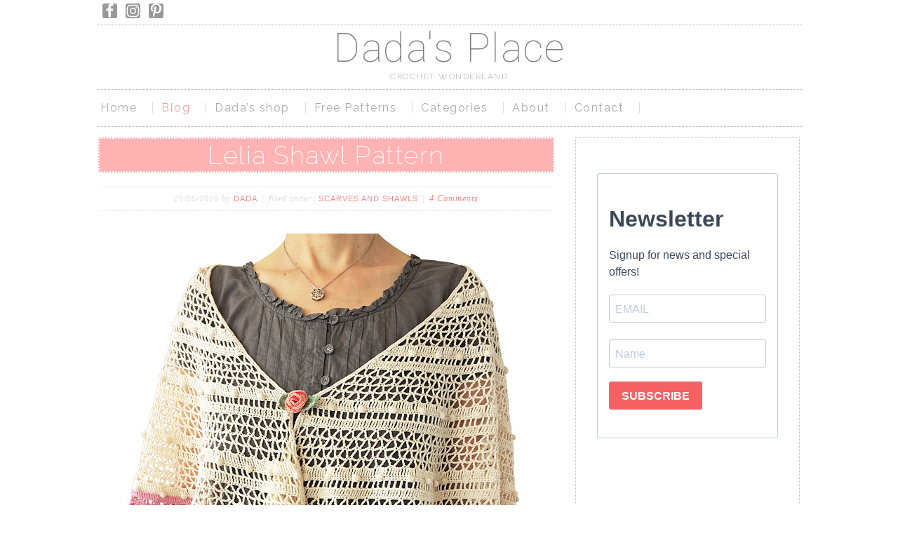

--- FILE ---
content_type: text/html; charset=UTF-8
request_url: https://www.dadasplace.com/blog/page/4
body_size: 10060
content:
<!DOCTYPE html>
<html lang="en-US">
<head >
<meta charset="UTF-8" />
<meta name="viewport" content="width=device-width, initial-scale=1" />
<title>Blog – Page 4</title>
<meta http-equiv="x-dns-prefetch-control" content="on">
<link href="https://app.ecwid.com" rel="preconnect" crossorigin />
<link href="https://ecomm.events" rel="preconnect" crossorigin />
<link href="https://d1q3axnfhmyveb.cloudfront.net" rel="preconnect" crossorigin />
<link href="https://dqzrr9k4bjpzk.cloudfront.net" rel="preconnect" crossorigin />
<link href="https://d3j0zfs7paavns.cloudfront.net" rel="preconnect" crossorigin>
<link rel="prefetch" href="https://app.ecwid.com/script.js?7441238&data_platform=wporg&lang=en" />
<link rel="prerender" href="https://www.dadasplace.com/dadas-shop" />
<link rel='dns-prefetch' href='//fonts.googleapis.com' />
<link rel='dns-prefetch' href='//s.w.org' />
<link rel="alternate" type="application/rss+xml" title="Dada&#039;s Place &raquo; Feed" href="https://www.dadasplace.com/feed" />
<link rel="alternate" type="application/rss+xml" title="Dada&#039;s Place &raquo; Comments Feed" href="https://www.dadasplace.com/comments/feed" />
<link rel="canonical" href="https://www.dadasplace.com/blog" />
		<script type="text/javascript">
			window._wpemojiSettings = {"baseUrl":"https:\/\/s.w.org\/images\/core\/emoji\/12.0.0-1\/72x72\/","ext":".png","svgUrl":"https:\/\/s.w.org\/images\/core\/emoji\/12.0.0-1\/svg\/","svgExt":".svg","source":{"concatemoji":"https:\/\/www.dadasplace.com\/wp-includes\/js\/wp-emoji-release.min.js?ver=5.4.18"}};
			/*! This file is auto-generated */
			!function(e,a,t){var n,r,o,i=a.createElement("canvas"),p=i.getContext&&i.getContext("2d");function s(e,t){var a=String.fromCharCode;p.clearRect(0,0,i.width,i.height),p.fillText(a.apply(this,e),0,0);e=i.toDataURL();return p.clearRect(0,0,i.width,i.height),p.fillText(a.apply(this,t),0,0),e===i.toDataURL()}function c(e){var t=a.createElement("script");t.src=e,t.defer=t.type="text/javascript",a.getElementsByTagName("head")[0].appendChild(t)}for(o=Array("flag","emoji"),t.supports={everything:!0,everythingExceptFlag:!0},r=0;r<o.length;r++)t.supports[o[r]]=function(e){if(!p||!p.fillText)return!1;switch(p.textBaseline="top",p.font="600 32px Arial",e){case"flag":return s([127987,65039,8205,9895,65039],[127987,65039,8203,9895,65039])?!1:!s([55356,56826,55356,56819],[55356,56826,8203,55356,56819])&&!s([55356,57332,56128,56423,56128,56418,56128,56421,56128,56430,56128,56423,56128,56447],[55356,57332,8203,56128,56423,8203,56128,56418,8203,56128,56421,8203,56128,56430,8203,56128,56423,8203,56128,56447]);case"emoji":return!s([55357,56424,55356,57342,8205,55358,56605,8205,55357,56424,55356,57340],[55357,56424,55356,57342,8203,55358,56605,8203,55357,56424,55356,57340])}return!1}(o[r]),t.supports.everything=t.supports.everything&&t.supports[o[r]],"flag"!==o[r]&&(t.supports.everythingExceptFlag=t.supports.everythingExceptFlag&&t.supports[o[r]]);t.supports.everythingExceptFlag=t.supports.everythingExceptFlag&&!t.supports.flag,t.DOMReady=!1,t.readyCallback=function(){t.DOMReady=!0},t.supports.everything||(n=function(){t.readyCallback()},a.addEventListener?(a.addEventListener("DOMContentLoaded",n,!1),e.addEventListener("load",n,!1)):(e.attachEvent("onload",n),a.attachEvent("onreadystatechange",function(){"complete"===a.readyState&&t.readyCallback()})),(n=t.source||{}).concatemoji?c(n.concatemoji):n.wpemoji&&n.twemoji&&(c(n.twemoji),c(n.wpemoji)))}(window,document,window._wpemojiSettings);
		</script>
		<style type="text/css">
img.wp-smiley,
img.emoji {
	display: inline !important;
	border: none !important;
	box-shadow: none !important;
	height: 1em !important;
	width: 1em !important;
	margin: 0 .07em !important;
	vertical-align: -0.1em !important;
	background: none !important;
	padding: 0 !important;
}
</style>
	<link rel='stylesheet' id='swank-theme-css'  href='https://www.dadasplace.com/wp-content/themes/swank/style.css?ver=1.0.0' type='text/css' media='all' />
<link rel='stylesheet' id='wp-block-library-css'  href='https://www.dadasplace.com/wp-includes/css/dist/block-library/style.min.css?ver=5.4.18' type='text/css' media='all' />
<link rel='stylesheet' id='contact-form-7-css'  href='https://www.dadasplace.com/wp-content/plugins/contact-form-7/includes/css/styles.css?ver=5.2' type='text/css' media='all' />
<link rel='stylesheet' id='smuzform-public-form-render-css'  href='https://www.dadasplace.com/wp-content/plugins/contact-form-add/public/assets/css/form-style.css?ver=5.4.18' type='text/css' media='all' />
<link rel='stylesheet' id='ecwid-css-css'  href='https://www.dadasplace.com/wp-content/plugins/ecwid-shopping-cart/css/frontend.css?ver=6.10.15' type='text/css' media='all' />
<link rel='stylesheet' id='tabsy-css-css'  href='https://www.dadasplace.com/wp-content/plugins/tabsy/assets/css/tabsy.css' type='text/css' media='all' />
<link rel='stylesheet' id='tabsy-fontawesome-css'  href='https://www.dadasplace.com/wp-content/plugins/tabsy/assets/font-awesome-4.3.0/css/font-awesome.min.css' type='text/css' media='all' />
<link rel='stylesheet' id='swank-google-fonts-css'  href='//fonts.googleapis.com/css?family=Roboto%3A100%2C300%7CAbril+Fatface%7CRaleway%3A100%2C200%2C300%2C400&#038;ver=1.0.0' type='text/css' media='all' />
<link rel='stylesheet' id='simple-social-icons-font-css'  href='https://www.dadasplace.com/wp-content/plugins/simple-social-icons/css/style.css?ver=3.0.2' type='text/css' media='all' />
<script type='text/javascript' src='https://www.dadasplace.com/wp-includes/js/jquery/jquery.js?ver=1.12.4-wp'></script>
<script type='text/javascript' src='https://www.dadasplace.com/wp-includes/js/jquery/jquery-migrate.min.js?ver=1.4.1'></script>
<script type='text/javascript'>
/* <![CDATA[ */
var ecwidParams = {"useJsApiToOpenStoreCategoriesPages":"","storeId":"7441238"};
/* ]]> */
</script>
<script type='text/javascript' src='https://www.dadasplace.com/wp-content/plugins/ecwid-shopping-cart/js/frontend.js?ver=6.10.15'></script>
<script type='text/javascript' src='https://www.dadasplace.com/wp-content/plugins/simple-social-icons/svgxuse.js?ver=1.1.21'></script>
<link rel='https://api.w.org/' href='https://www.dadasplace.com/wp-json/' />
<link rel="EditURI" type="application/rsd+xml" title="RSD" href="https://www.dadasplace.com/xmlrpc.php?rsd" />
<link rel="alternate" type="application/json+oembed" href="https://www.dadasplace.com/wp-json/oembed/1.0/embed?url=https%3A%2F%2Fwww.dadasplace.com%2Fblog" />
<link rel="alternate" type="text/xml+oembed" href="https://www.dadasplace.com/wp-json/oembed/1.0/embed?url=https%3A%2F%2Fwww.dadasplace.com%2Fblog&#038;format=xml" />
<script data-cfasync="false" data-no-optimize="1" type="text/javascript">
window.ec = window.ec || Object()
window.ec.config = window.ec.config || Object();
window.ec.config.enable_canonical_urls = true;

</script>
<script data-cfasync="false" type="text/javascript">
window.ec = window.ec || Object();
window.ec.config = window.ec.config || Object();
window.ec.config.store_main_page_url = 'https://www.dadasplace.com/dadas-shop';		
</script><link rel="icon" href="https://www.dadasplace.com/wp-content/themes/swank/images/favicon.ico" />
<link rel="pingback" href="https://www.dadasplace.com/xmlrpc.php" />
<script async defer data-pin-hover="true" data-pin-tall="true" data-pin-round="true" data-pin-save="false" src="//assets.pinterest.com/js/pinit.js"></script>
<script>
  (function(i,s,o,g,r,a,m){i['GoogleAnalyticsObject']=r;i[r]=i[r]||function(){
  (i[r].q=i[r].q||[]).push(arguments)},i[r].l=1*new Date();a=s.createElement(o),
  m=s.getElementsByTagName(o)[0];a.async=1;a.src=g;m.parentNode.insertBefore(a,m)
  })(window,document,'script','https://www.google-analytics.com/analytics.js','ga');

  ga('create', 'UA-91025501-1', 'auto');
  ga('send', 'pageview');

</script>	<!-- Google Tag Manager -->
	<script>(function(w,d,s,l,i){w[l]=w[l]||[];w[l].push({'gtm.start':
	new Date().getTime(),event:'gtm.js'});var f=d.getElementsByTagName(s)[0],
	j=d.createElement(s),dl=l!='dataLayer'?'&l='+l:'';j.async=true;j.src=
	'https://www.googletagmanager.com/gtm.js?id='+i+dl;f.parentNode.insertBefore(j,f);
	})(window,document,'script','dataLayer','GTM-K6P4M2P');</script>
	<!-- End Google Tag Manager -->
			<!-- Easy Columns 2.1.1 by Pat Friedl http://www.patrickfriedl.com -->
			<link rel="stylesheet" href="https://www.dadasplace.com/wp-content/plugins/easy-columns/css/easy-columns.css" type="text/css" media="screen, projection" />
			
</head>
<body data-rsssl=1 class="paged page-template page-template-page_blog page-template-page_blog-php page page-id-125 paged-4 page-paged-4 header-full-width content-sidebar genesis-breadcrumbs-hidden genesis-footer-widgets-visible" itemscope itemtype="https://schema.org/WebPage">	<!-- Google Tag Manager (noscript) -->
	<noscript><iframe src="https://www.googletagmanager.com/ns.html?id=GTM-K6P4M2P"
	height="0" width="0" style="display:none;visibility:hidden"></iframe></noscript>
	<!-- End Google Tag Manager (noscript) -->
<div class="site-container"><div class="top-bar"><div class="wrap"><div class="top-bar-left"><section id="simple-social-icons-2" class="widget simple-social-icons"><div class="widget-wrap"><ul class="alignleft"><li class="ssi-facebook"><a href="https://www.facebook.com/dadasplace1/" ><svg role="img" class="social-facebook" aria-labelledby="social-facebook-2"><title id="social-facebook-2">Facebook</title><use xlink:href="https://www.dadasplace.com/wp-content/plugins/simple-social-icons/symbol-defs.svg#social-facebook"></use></svg></a></li><li class="ssi-instagram"><a href="https://www.instagram.com/dadas_place/" ><svg role="img" class="social-instagram" aria-labelledby="social-instagram-2"><title id="social-instagram-2">Instagram</title><use xlink:href="https://www.dadasplace.com/wp-content/plugins/simple-social-icons/symbol-defs.svg#social-instagram"></use></svg></a></li><li class="ssi-pinterest"><a href="https://www.pinterest.com/draganasavkov/" ><svg role="img" class="social-pinterest" aria-labelledby="social-pinterest-2"><title id="social-pinterest-2">Pinterest</title><use xlink:href="https://www.dadasplace.com/wp-content/plugins/simple-social-icons/symbol-defs.svg#social-pinterest"></use></svg></a></li></ul></div></section>
</div></div></div><header class="site-header" itemscope itemtype="https://schema.org/WPHeader"><div class="wrap"><div class="title-area"><p class="site-title" itemprop="headline"><a href="https://www.dadasplace.com/">Dada&#039;s Place</a></p><p class="site-description" itemprop="description">Crochet wonderland</p></div></div></header><nav class="nav-primary" aria-label="Main" itemscope itemtype="https://schema.org/SiteNavigationElement"><div class="wrap"><ul id="menu-main-menu" class="menu genesis-nav-menu menu-primary"><li id="menu-item-136" class="menu-item menu-item-type-post_type menu-item-object-page menu-item-136"><a href="https://www.dadasplace.com/home" itemprop="url"><span itemprop="name">Home</span></a></li>
<li id="menu-item-139" class="menu-item menu-item-type-post_type menu-item-object-page current-menu-item page_item page-item-125 current_page_item menu-item-139"><a href="https://www.dadasplace.com/blog" aria-current="page" itemprop="url"><span itemprop="name">Blog</span></a></li>
<li id="menu-item-8458" class="menu-item menu-item-type-post_type menu-item-object-page menu-item-8458"><a href="https://www.dadasplace.com/dadas-shop" itemprop="url"><span itemprop="name">Dada&#8217;s shop</span></a></li>
<li id="menu-item-137" class="menu-item menu-item-type-post_type menu-item-object-page menu-item-137"><a href="https://www.dadasplace.com/free-patterns" itemprop="url"><span itemprop="name">Free Patterns</span></a></li>
<li id="menu-item-135" class="menu-item menu-item-type-post_type menu-item-object-page menu-item-135"><a href="https://www.dadasplace.com/categories" itemprop="url"><span itemprop="name">Categories</span></a></li>
<li id="menu-item-1271" class="menu-item menu-item-type-post_type menu-item-object-page menu-item-1271"><a href="https://www.dadasplace.com/about" itemprop="url"><span itemprop="name">About</span></a></li>
<li id="menu-item-1274" class="menu-item menu-item-type-post_type menu-item-object-page menu-item-1274"><a href="https://www.dadasplace.com/contact" itemprop="url"><span itemprop="name">Contact</span></a></li>
</ul></div></nav><div class="site-inner"><div class="content-sidebar-wrap"><main class="content"><article class="post-9467 post type-post status-publish format-standard has-post-thumbnail category-scarves-and-shawls entry" itemscope itemtype="https://schema.org/CreativeWork"><header class="entry-header"><h2 class="entry-title" itemprop="headline"><a class="entry-title-link" rel="bookmark" href="https://www.dadasplace.com/2020/05/lelia-shawl-pattern.html">Lelia Shawl Pattern</a></h2>
<p class="entry-meta"><time class="entry-time" itemprop="datePublished" datetime="2020-05-26T14:30:43+02:00">26/05/2020</time> by <span class="entry-author" itemprop="author" itemscope itemtype="https://schema.org/Person"><a href="https://www.dadasplace.com/author/dadasplacegmail-com" class="entry-author-link" rel="author" itemprop="url"><span class="entry-author-name" itemprop="name">Dada</span></a></span> <span class="entry-categories">Filed Under: <a href="https://www.dadasplace.com/category/scarves-and-shawls" rel="category tag">Scarves and shawls</a></span> <span class="entry-comments-link"><a href="https://www.dadasplace.com/2020/05/lelia-shawl-pattern.html#comments">4 Comments</a></span></p></header><div class="entry-content" itemprop="text"><div class="figure"><img class="alignnone size-full wp-image-9468" src="https://www.dadasplace.com/wp-content/uploads/2020/05/Lelia-Shawl-2.jpg" alt="" width="640" height="601" /></div>
<p style="text-align: center;">Crochet shawls, apart from baby blankets are my favorite things to design. Probably because I really like wearing them. When it’s cold, there’s always a shawl wrapped around my shoulders. This past winter my best friend was <strong><a href="https://www.dadasplace.com/dadas-shop/CROCHET-PATTERN-Weldy-Shawl-p168276972" target="_blank" rel="noopener noreferrer">Weldy shawl</a></strong>. It kept me warm while I was working at my desk, or sitting on the sofa crocheting.</p>
<div class="figure"><img class="alignnone size-full wp-image-9470" src="https://www.dadasplace.com/wp-content/uploads/2020/05/Lelia-Shawl-6.jpg" alt="Lelia Shawl crochet pattern by dadas place 2" width="640" height="580" /></div>
<p style="text-align: center;">The Lelia shawl is my fifth shawl design, and I enjoyed working on it. I loved all the phases of the process. From the sketch to the finished shawl. It was challenging sometimes, I’m not going to lie, but as a small business owner, I’m used to solving problems. The idea was to make a light and lacy summer shawl. When I developed the design I totally fell in love with it, so I decided to make two versions. The first one is more girly and romantic, and the one with colorful bobbles is more modern. I love both styles, and can imagine a lot of ways to incorporate them into my everyday outfits.</p>
<div class="figure"><img class="alignnone size-full wp-image-9471" src="https://www.dadasplace.com/wp-content/uploads/2020/05/Lelia-shawl-9.jpg" alt="Lelia shawl crochet pattern by dadas place 3" width="640" height="676" /></div>
<p style="text-align: center;">For the beige version I used 100% cotton yarn “Anna 16” from Yumco (100g/530m). You can use any super fine, light fingering yarn, or crochet thread for doilies, instead. You’ll need 2 skeins of 100g.</p>
<p style="text-align: center;">For the version with colorful bobbles I used thin cotton yarn for doilies, which is the same weight as “Anna 16” yarn. I spent almost 200 grams of the main color, and several grams of each of the contrasting colors for bobbles.</p>
<div class="figure"><img class="alignnone size-full wp-image-9472" src="https://www.dadasplace.com/wp-content/uploads/2020/05/Lelia-shawl-1.jpg" alt="Lelia shawl crochet pattern by dadas place 4" width="640" height="586" /></div>
<p style="text-align: center;">Although the shawl is quite big, it’s quick to make because it’s so perforated, with lots of chain spaces.</p>
<p style="text-align: center;">*</p>
<p style="text-align: center;">The pattern. I spent so much time working on it! I wanted everything to be a crystal clear and easy for you to follow. It is written in English using <strong>US</strong> crochet terms.</p>
<div class="figure"><img class="alignnone size-full wp-image-9473" src="https://www.dadasplace.com/wp-content/uploads/2020/05/Lelia-Shawl-3.jpg" alt="Lelia Shawl crochet pattern by dadas place 5" width="640" height="640" srcset="https://www.dadasplace.com/wp-content/uploads/2020/05/Lelia-Shawl-3.jpg 640w, https://www.dadasplace.com/wp-content/uploads/2020/05/Lelia-Shawl-3-200x200.jpg 200w" sizes="(max-width: 640px) 100vw, 640px" /></div>
<p style="text-align: left;"><strong>The pattern has:</strong><br />
&#8211; a row-by-row written pattern,<br />
&#8211; a step-by-step photo tutorial for the first 5 rows,<br />
&#8211; 15 crochet charts (don’t let this number frighten you, the pattern is quite simple and repetitive. I just wanted to cover all the rows, and if you use charts, you’re probably only going to take a glance to see what to expect in each row),<br />
&#8211; a step-by-step photo tutorial on how to make a bobble stitch,<br />
&#8211; a step-by-step photo tutorial on how to make a bobble stitch in different color,<br />
&#8211; a stitch guide and all the information about the yarn, materials needed and blocking.</p>
<div class="figure"><img class="alignnone size-full wp-image-9474" src="https://www.dadasplace.com/wp-content/uploads/2020/05/Lelia-Shawl-4.jpg" alt="Lelia Shawl crochet pattern by dadas place 6" width="640" height="633" /></div>
<p style="text-align: center;">Also, if you have any questions or encounter any problems with the pattern, I’m here to help. I answer every email regarding my paid patterns as soon as possible.</p>
<p style="text-align: center;">*</p>
<p style="text-align: center;">The pattern is available in Dada’s shop <a href="https://www.dadasplace.com/dadas-shop/CROCHET-PATTERN-Lelia-Shawl-p202847827" target="_blank" rel="noopener noreferrer"><strong>HERE</strong></a> (payment options: PayPal and credit cards).</p>
<div class="figure"><img class="alignnone size-full wp-image-9476" src="https://www.dadasplace.com/wp-content/uploads/2020/05/Lelia-shawl-5.jpg" alt="Lelia shawl crochet pattern by dadas place 7" width="640" height="476" /></div>
<p style="text-align: center;">You can also buy it on Etsy <a href="https://www.etsy.com/listing/800781206/crochet-pattern-lelia-shawlsummer-lace" target="_blank" rel="noopener noreferrer"><strong>HERE</strong></a>, and Ravelry <a href="https://www.ravelry.com/patterns/library/lelia-shawl" target="_blank" rel="noopener noreferrer"><strong>HERE</strong></a> (payment option: PayPal).</p>
<p style="text-align: center;">*</p>
<p style="text-align: center;">If you like the pattern and decide to make it, please share the pictures of your finished shawl on social media, and don’t forget to tag me and to use #leliashawl hash tag on Instagram. I would really love to see all your beautiful and creative versions of the Lelia shawl!</p>
<div class="figure"><img class="alignnone size-full wp-image-9477" src="https://www.dadasplace.com/wp-content/uploads/2020/05/Lelia-Shawl-7.jpg" alt="Lelia Shawl crochet pattern by dadas place 7" width="640" height="600" /></div>
</div><footer class="entry-footer"></footer></article><article class="post-9448 post type-post status-publish format-standard has-post-thumbnail category-scarves-and-shawls entry" itemscope itemtype="https://schema.org/CreativeWork"><header class="entry-header"><h2 class="entry-title" itemprop="headline"><a class="entry-title-link" rel="bookmark" href="https://www.dadasplace.com/2020/04/summerhill-shawl-pattern.html">Summerhill Shawl Pattern</a></h2>
<p class="entry-meta"><time class="entry-time" itemprop="datePublished" datetime="2020-04-02T11:32:34+02:00">02/04/2020</time> by <span class="entry-author" itemprop="author" itemscope itemtype="https://schema.org/Person"><a href="https://www.dadasplace.com/author/dadasplacegmail-com" class="entry-author-link" rel="author" itemprop="url"><span class="entry-author-name" itemprop="name">Dada</span></a></span> <span class="entry-categories">Filed Under: <a href="https://www.dadasplace.com/category/scarves-and-shawls" rel="category tag">Scarves and shawls</a></span> <span class="entry-comments-link"><a href="https://www.dadasplace.com/2020/04/summerhill-shawl-pattern.html#comments">2 Comments</a></span></p></header><div class="entry-content" itemprop="text"><div class="figure"><img class="alignnone size-full wp-image-9449" src="https://www.dadasplace.com/wp-content/uploads/2020/04/Summerhill-Shawl-2.jpg" alt="Crochet pattern Summerhill shawl by dadas place" width="640" height="627" /></div>
<p style="text-align: center;">Summerhill shawl is light and airy, a perfect accessory to your summer outfit. It’s very easy to make, plus it’s a yarn saver. You only need 2 skeins of yarn! It’s made of very thin cotton yarn. I used 1-2 size bigger crochet hook than recommended for this yarn weight, because I wanted it to be as delicate as a spider web. And I really love how it turned out!</p>
<div class="figure"><img class="alignnone size-full wp-image-9450" src="https://www.dadasplace.com/wp-content/uploads/2020/04/Summerhill-Shawl-3.jpg" alt="Summerhill Shawl pattern" width="640" height="510" /></div>
<p style="text-align: center;">The design is very simple, and only decoration is a row of little roses on the border. At first I wanted to add a bunch of colorful crochet flowers on the border, but then my desire to make a shawl as simple and minimal as possible prevailed, and I decided on adding just a row of solid colored roses.</p>
<div class="figure"><img class="alignnone size-full wp-image-9452" src="https://www.dadasplace.com/wp-content/uploads/2020/04/Summerhill-Shawl-1.jpg" alt="Crochet shawl pattern by dadas place" width="640" height="602" /></div>
<p style="text-align: center;">Yarn: I used 100% cotton yarn “Anna 16”, it’s 100g/530m. You can use any super fine, light fingering yarn, or crochet thread for doilies, instead. You’ll need 2 skeins of 100g.</p>
<div class="figure"><img class="alignnone size-full wp-image-9454" src="https://www.dadasplace.com/wp-content/uploads/2020/04/Summerhill-Shawl-4.jpg" alt="Summerhill crochet Shawl pattern" width="640" height="580" /></div>
<p style="text-align: center;">The pattern is written in English using US crochet terms. It has a written pattern, step-by-step picture tutorial and 6 crochet charts.</p>
<div class="figure"><img class="alignnone size-full wp-image-9456" src="https://www.dadasplace.com/wp-content/uploads/2020/04/Summerhill-Shawl-7.jpg" alt="Summerhill Shawl crochet pattern by dadas place" width="640" height="388" /></div>
<p style="text-align: center;">The pattern for the Summerhill shawl is now available in <a href="https://www.dadasplace.com/dadas-shop/CROCHET-PATTERN-Summerhill-Shawl-p186934317" target="_blank" rel="noopener noreferrer"><strong>Dada’s place shop</strong></a> (payment options: credit cards and PayPal).</p>
<p style="text-align: center;">*</p>
<p style="text-align: center;">You can also buy it in my <a href="https://www.ravelry.com/patterns/library/summerhill-shawl" target="_blank" rel="noopener noreferrer"><strong>Ravelry shop</strong></a> and my <a href="https://www.etsy.com/listing/777821128/crochet-pattern-summerhill-shawlcrochet" target="_blank" rel="noopener noreferrer"><strong>Etsy shop</strong></a> (payment option for both shops is PayPal).</p>
<div class="figure"><img class="alignnone size-full wp-image-9457" src="https://www.dadasplace.com/wp-content/uploads/2020/04/Summerhill-Shawl-5.jpg" alt="Summerhill crochet shawl pattern" width="640" height="545" /></div>
<p style="text-align: center;">As always, I’m eager to see all your versions of Summerhill shawl! So, please share your creations on social media and don’t forget to tag me and to use #summerhillshawl hash tag. You can also send the pictures of the shawl to my email. I will share the best ones in my Insta stories and on Pinterest.</p>
<div class="figure"><img class="alignnone size-full wp-image-9458" src="https://www.dadasplace.com/wp-content/uploads/2020/04/Summerhill-Shawl-6.jpg" alt="Crochet wedding shawl pattern" width="640" height="576" /></div>
<p style="text-align: center;"><a href="https://www.dadasplace.com/dadas-shop/CROCHET-PATTERN-Summerhill-Shawl-p186934317" target="_blank" rel="noopener noreferrer"><strong>Click here</strong></a> to get the Summerhill Shawl Pattern.</p>
</div><footer class="entry-footer"></footer></article><article class="post-9421 post type-post status-publish format-standard has-post-thumbnail category-crochet-blankets entry" itemscope itemtype="https://schema.org/CreativeWork"><header class="entry-header"><h2 class="entry-title" itemprop="headline"><a class="entry-title-link" rel="bookmark" href="https://www.dadasplace.com/2020/02/menya-blanket-pattern.html">Menya Blanket Pattern</a></h2>
<p class="entry-meta"><time class="entry-time" itemprop="datePublished" datetime="2020-02-12T14:03:23+01:00">12/02/2020</time> by <span class="entry-author" itemprop="author" itemscope itemtype="https://schema.org/Person"><a href="https://www.dadasplace.com/author/dadasplacegmail-com" class="entry-author-link" rel="author" itemprop="url"><span class="entry-author-name" itemprop="name">Dada</span></a></span> <span class="entry-categories">Filed Under: <a href="https://www.dadasplace.com/category/crochet-blankets" rel="category tag">Crochet blankets</a></span> <span class="entry-comments-link"><a href="https://www.dadasplace.com/2020/02/menya-blanket-pattern.html#comments">6 Comments</a></span></p></header><div class="entry-content" itemprop="text"><div class="figure"><img class="alignnone size-full wp-image-9424" src="https://www.dadasplace.com/wp-content/uploads/2020/02/Menya-blanket-3-1.jpg" alt="Menya blanket pattern by dadas place 2" width="640" height="652" /></div>
<p>This is Menya blanket. I designed it for <a href="https://www.crochetnow.co.uk/" target="_blank" rel="noopener noreferrer"><strong>Crochet Now magazine</strong></a>. It was featured in <a href="https://www.crochetnow.co.uk/6701/crochet-now-46-on-sale-thursday/" target="_blank" rel="noopener noreferrer"><strong>issue 46</strong></a>. “The Menya blanket is a beautiful combination of cool style with interesting stitches! This blanket plays with patterns and texture to create a show-stopping piece made in luxuriously silky-soft yarn.” to quote the magazine. I must only agree with all that!</p>
<div class="figure"><img class="alignnone size-full wp-image-9425" src="https://www.dadasplace.com/wp-content/uploads/2020/02/Menya-blanket-4.jpg" alt="Menya blanket pattern by dadas place 3" width="640" height="700" /></div>
<p>Despite the fact that last summer, when I was working on the blanket, was so, so hot, plus I had a tight deadline (so I was forced to crochet almost all day long), I really and utterly enjoyed the process. The main reason is the yarn I used &#8211; <a href="https://www.hoookedyarn.com/us/yarn/category/eucalyps_249-202.html" target="_blank" rel="noopener noreferrer"><strong>Hooked Eucalyps</strong></a>. Gorgeous, silky and soft like a cloud. It’s 100% eucalyptus! I know! It’s unbelievable! I’d never heard before that yarn can be made from eucalyptus. And to my surprise, it looks and feels like it’s made of silk. Working with that yarn was an incredible experience. I loved it, and I highly recommend it to everyone. Try it. It’s awesome!</p>
<p>*</p>
<p>It’s aran weight yarn, 165m per 100g skein. I used 21 skeins in <a href="https://www.hoookedyarn.com/us/eucalyps/eucalyps-pastello_p638.html?id=249&amp;cat=202&amp;pc=1" target="_blank" rel="noopener noreferrer"><strong>Pastello 06</strong></a>.</p>
<div class="figure"><img class="alignnone size-full wp-image-9426" src="https://www.dadasplace.com/wp-content/uploads/2020/02/Menya-blanket-2.jpg" alt="Crochet pattern - Menya blanket by dadas place" width="640" height="741" /></div>
<p>The blanket is quite big; it’s a 143 cm square. It consists of 25 squares. Each square is approximately 25 X 25 cm.</p>
<p>*</p>
<p>I used 4.5 mm crochet hook.</p>
<p>*</p>
<p>The blanket is pretty easy to make. To design it I used only several stitches: magic ring, chain stitch, slip stitch, double crochet and popcorn stitch. That’s all! You don’t have to use plenty of “fancy” stitches to achieve something beautiful and interesting. I strongly believe that “les is more”. In design and in life. I’m one of those people who have a constant need to get rid of things…</p>
<div class="figure"><img class="alignnone size-full wp-image-9423" src="https://www.dadasplace.com/wp-content/uploads/2020/02/Menya-blanket-7.jpg" alt="Menya blanket pattern by dadas place" width="640" height="750" /></div>
<p>Let’s get back to the subject. I have one more thing to tell you. The peachy pink version of Menya blanket just got a brother. Two days ago I finished my second, gray version, which I made for the purpose of the step-by-step tutorial. So now I have 2 Menya blankets! Which is great, because it’s winter and the blankets are so warm and snugly… Can’t wait to finish with this post to wrap myself in the blanket, grab a book and enjoy the evening. Of course a cup of Earl Gray tea with milk and honey is mandatory. And yummy.</p>
<div class="figure"><img class="alignnone size-full wp-image-9428" src="https://www.dadasplace.com/wp-content/uploads/2020/02/Menya-blanket-1.jpg" alt="Menya blanket pattern by dadas place 5" width="640" height="580" /></div>
<p>The gray version is made of 100% cotton yarn, Cotton Classic by <a href="http://www.st-george.rs/vunice-konci" target="_blank" rel="noopener noreferrer"><strong>St. George</strong></a>. It is light worsted, DK yarn, 120 m per 50g skein. The blanket turned out a little smaller, 130 x 130 cm, and the square is 23 x 23 cm. It weighs 1342 g, so I spent 27 skeins of 50 g. Since that yarn is very affordable, I didn’t have to spend a fortune on yarn. It cost me only $22.4 or 20.44 Euros.</p>
<div class="figure"><img class="alignnone size-full wp-image-9429" src="https://www.dadasplace.com/wp-content/uploads/2020/02/Menya-blanket-5.jpg" alt="Menya blanket pattern by dadas place 6" width="640" height="640" srcset="https://www.dadasplace.com/wp-content/uploads/2020/02/Menya-blanket-5.jpg 640w, https://www.dadasplace.com/wp-content/uploads/2020/02/Menya-blanket-5-200x200.jpg 200w" sizes="(max-width: 640px) 100vw, 640px" /></div>
<p style="text-align: left;">The pattern is very detailed. I rated it as intermediate level, but I’m sure that it can be easily accomplished by every committed beginner. The pattern includes:</p>
<p style="text-align: left;">&#8211; a step-by-step picture tutorial on how to make the square,</p>
<p style="text-align: left;">&#8211; a step-by-step picture tutorial on how to join the squares,</p>
<p style="text-align: left;">&#8211; a step-by-step picture tutorial on how to make the border,</p>
<p style="text-align: left;">-a crochet chart for the square,</p>
<p style="text-align: left;">&#8211; a crochet chart for the border,</p>
<p style="text-align: left;">&#8211; written pattern for the square, joining, and the border,</p>
<p style="text-align: left;">&#8211; a stitch guide,</p>
<p style="text-align: left;">&#8211; information on materials used.</p>
<p style="text-align: left;">All that packed in a 16 page pattern with almost 100 (98 to be exact) step-by-step pictures!</p>
<p style="text-align: left;">*</p>
<p style="text-align: left;">The pattern is written using <strong>US</strong> crochet terms.</p>
<div class="figure"><img class="alignnone size-full wp-image-9430" src="https://www.dadasplace.com/wp-content/uploads/2020/02/Menya-Blanket-6.jpg" alt="Menya Blanket pattern by dadas place 7" width="640" height="588" /></div>
<p>The Menya blanket pattern is now available in Dada’s place shop. <a href="https://www.dadasplace.com/dadas-shop/CROCHET-PATTERN-Menya-Blanket-p174453228" target="_blank" rel="noopener noreferrer"><strong>Click here</strong></a> to get it.</p>
<p>*</p>
<p>You can also purchase it in Dada’s <a href="https://www.ravelry.com/patterns/library/menya-blanket" target="_blank" rel="noopener noreferrer"><strong>Ravelry shop</strong></a>, and Dada’s <a href="https://www.etsy.com/listing/778051755/crochet-pattern-menya-blanketpopcorn" target="_blank" rel="noopener noreferrer"><strong>Etsy shop</strong></a> as well.</p>
<p>*</p>
<p>I’m looking forward to seeing your versions of Menya blanket, so please share your pictures on Instagram and Facabook, and don’t forget to tag me and to use #menya blanket hash tag. You can also email me the pictures of your finished projects. I’m always thrilled to see your own personal touches to my patterns. And what can be done when two creativities come together.</p>
<div class="figure"><img class="alignnone size-full wp-image-9431" src="https://www.dadasplace.com/wp-content/uploads/2020/02/Menya-blanket-8.jpg" alt="Menya blanket pattern by dadas place 8" width="640" height="640" srcset="https://www.dadasplace.com/wp-content/uploads/2020/02/Menya-blanket-8.jpg 640w, https://www.dadasplace.com/wp-content/uploads/2020/02/Menya-blanket-8-200x200.jpg 200w" sizes="(max-width: 640px) 100vw, 640px" /></div>
</div><footer class="entry-footer"></footer></article><div class="archive-pagination pagination"><ul><li class="pagination-previous"><a href="https://www.dadasplace.com/blog/page/3" >&#x000AB; Previous Page</a></li>
<li><a href="https://www.dadasplace.com/blog/">1</a></li>
<li><a href="https://www.dadasplace.com/blog/page/2">2</a></li>
<li><a href="https://www.dadasplace.com/blog/page/3">3</a></li>
<li class="active" ><a href="https://www.dadasplace.com/blog/page/4" aria-label="Current page" aria-current="page">4</a></li>
<li><a href="https://www.dadasplace.com/blog/page/5">5</a></li>
<li><a href="https://www.dadasplace.com/blog/page/6">6</a></li>
<li class="pagination-omission">&#x02026;</li> 
<li><a href="https://www.dadasplace.com/blog/page/50">50</a></li>
<li class="pagination-next"><a href="https://www.dadasplace.com/blog/page/5" >Next Page &#x000BB;</a></li>
</ul></div>
</main><aside class="sidebar sidebar-primary widget-area" role="complementary" aria-label="Primary Sidebar" itemscope itemtype="https://schema.org/WPSideBar"><section id="custom_html-6" class="widget_text widget widget_custom_html"><div class="widget_text widget-wrap"><div class="textwidget custom-html-widget"><iframe width="540" height="505" src="https://3bd1afa3.sibforms.com/serve/[base64]" frameborder="0" scrolling="auto" allowfullscreen style="display: block;margin-left: auto;margin-right: auto;max-width: 100%;"></iframe></div></div></section>
<section id="text-7" class="widget widget_text"><div class="widget-wrap">			<div class="textwidget"><center><h2>Dada's shop</h2></center>&nbsp;
<a href="https://www.dadasplace.com/downloads/gues-how-much-i-love-you-baby-blanket"><img class="alignnone size-full wp-image-2230" src="https://www.dadasplace.com/wp-content/uploads/2017/02/Gues-how-much-I-love-you-blanket-baner.jpg" alt="" width="298" height="304" /></a>
<a href="https://www.dadasplace.com/downloads/litte-sheep-baby-blanket"><img class="alignnone size-full wp-image-2232" src="https://www.dadasplace.com/wp-content/uploads/2017/02/Little-Sheep-Blanket-baner.jpg" alt="" width="298" height="279" /></a>
&nbsp;
<a href="https://www.dadasplace.com/downloads/teddy-bear-baby-blanket"><img class="alignnone size-full wp-image-2234" src="https://www.dadasplace.com/wp-content/uploads/2017/02/Teddy-bear-baby-blanket-baner.jpg" alt="" width="298" height="267" /></a>
&nbsp;
<a href="https://www.dadasplace.com/downloads/english-garden-baby-blanket"><img class="alignnone size-full wp-image-2229" src="https://www.dadasplace.com/wp-content/uploads/2017/02/English-Garden-Blanket-baner.jpg" alt="" width="298" height="318" /></a>

<a href="https://www.dadasplace.com/downloads/rainbow-lion-baby-blanket"><img class="alignnone size-full wp-image-2233" src="https://www.dadasplace.com/wp-content/uploads/2017/02/Rainbow-Lion-Baby-Blanket-baner.jpg" alt="" width="298" height="238" /></a>
&nbsp;
<a href="https://www.dadasplace.com/downloads/little-lion-baby-blanket"><img class="alignnone size-full wp-image-2231" src="https://www.dadasplace.com/wp-content/uploads/2017/02/Little-lion-baby-blanket-baner.jpg" alt="" width="298" height="285" /></a></div>
		</div></section>
</aside></div></div><footer class="site-footer" itemscope itemtype="https://schema.org/WPFooter"><div class="wrap"><p>Copyright &#x000A9;&nbsp;2026 &middot; Dadas Place.com</p></div></footer></div><style type="text/css" media="screen"> #simple-social-icons-2 ul li a, #simple-social-icons-2 ul li a:hover, #simple-social-icons-2 ul li a:focus { background-color: #999999 !important; border-radius: 3px; color: #ffffff !important; border: 0px #ffffff solid !important; font-size: 21px; padding: 11px; }  #simple-social-icons-2 ul li a:hover, #simple-social-icons-2 ul li a:focus { background-color: #666666 !important; border-color: #ffffff !important; color: #ffffff !important; }  #simple-social-icons-2 ul li a:focus { outline: 1px dotted #666666 !important; }</style><script type='text/javascript'>
/* <![CDATA[ */
var wpcf7 = {"apiSettings":{"root":"https:\/\/www.dadasplace.com\/wp-json\/contact-form-7\/v1","namespace":"contact-form-7\/v1"},"cached":"1"};
/* ]]> */
</script>
<script type='text/javascript' src='https://www.dadasplace.com/wp-content/plugins/contact-form-7/includes/js/scripts.js?ver=5.2'></script>
<script type='text/javascript' src='https://www.dadasplace.com/wp-content/plugins/contact-form-add/public/assets/js/jquery-validate.js?ver=2.0'></script>
<script type='text/javascript'>
/* <![CDATA[ */
var smuzform = {"ajaxurl":"https:\/\/www.dadasplace.com\/wp-admin\/admin-ajax.php","errorMessages":{"required":"This field is required.","email":"Please enter a valid email address.","number":"The value you have entered is not a numeric value","url":"URL is not valid."}};
/* ]]> */
</script>
<script type='text/javascript' src='https://www.dadasplace.com/wp-content/plugins/contact-form-add/public/assets/js/smuzforms.js?ver=2.0'></script>
<script type='text/javascript' src='https://www.dadasplace.com/wp-includes/js/jquery/ui/widget.min.js?ver=1.11.4'></script>
<script type='text/javascript' src='https://www.dadasplace.com/wp-content/plugins/tabsy/assets/js/jquery.tabsy.js?ver=5.4.18'></script>
<script type='text/javascript' src='https://www.dadasplace.com/wp-content/plugins/tabsy/assets/js/wptabsy.js?ver=5.4.18'></script>
<script type='text/javascript' src='https://www.dadasplace.com/wp-content/themes/swank/lib/js/responsive-menu.js?ver=1.0.0'></script>
<script type='text/javascript' src='https://www.dadasplace.com/wp-includes/js/wp-embed.min.js?ver=5.4.18'></script>
</body></html>

<!-- Page generated by LiteSpeed Cache 4.4.3 on 2026-01-21 09:24:17 -->

--- FILE ---
content_type: text/css
request_url: https://www.dadasplace.com/wp-content/themes/swank/style.css?ver=1.0.0
body_size: 9575
content:
/*
	Theme Name: Swank Theme
	Description: A swank, versatile WordPress Theme
	Author: Lindsey Riel
	Author URI: http://my.studiopress.com/themes/swank/
	Version: 1.0.0
 
	Tags: swank, chic, feminine, sleek, versatile, wordpress theme
 
	Template: genesis
	Template Version: 2.0.1
*/


/* Table of Contents

	- HTML5 Reset
		- Baseline Normalize
		- Box Sizing
		- Float Clearing
	- Defaults
		- Typographical Elements
		- Headings
		- Objects
		- Forms
		- Tables
	- Structure and Layout
		- Site Containers
		- Column Widths and Positions
		- Column Classes
	- Home Page Widgets
		- Featured Circles
		- Featured Slider
	- Common Classes
		- WordPress
		- Genesis
		- Titles
	- Widgets
		- Top Bar Widgets
		- Featured Content
	- Plugins
		- Genesis eNews Extended
		- Genesis Latest Tweets
		- Gravity Forms
		- Jetpack
		- Simple Social Icons
	- Site Header
		- Title Area
		- Widget Area
	- Site Navigation
		- Header Navigation
		- Primary Navigation
		- Secondary Navigation
	- Content Area
		- Drop Cap
		- Entries
		- Pagination
		- Comments
	- Sidebars
	- Footer Widgets
	- Site Footer
	- JetPack Sharing
	- Portfolio Page
	- Color Options
	- Media Queries
		- max-width: 1139px
		- max-width: 1023px
		- max-width: 767px
	- Mobile Navigation

*/


/*
HTML5 Reset
---------------------------------------------------------------------------------------------------- */

/* Baseline Normalize
	normalize.css v2.1.2 | MIT License | git.io/normalize
--------------------------------------------- */

article,aside,details,figcaption,figure,footer,header,hgroup,main,nav,section,summary{display:block}audio,canvas,video{display:inline-block}audio:not([controls]){display:none;height:0}[hidden]{display:none}html{font-family:sans-serif;-ms-text-size-adjust:100%;-webkit-text-size-adjust:100%}body{margin:0}a:focus{outline:thin dotted}a:active,a:hover{outline:0}h1{font-size:2em;margin:.67em 0}abbr[title]{border-bottom:1px dotted}b,strong{font-weight:bold}dfn{font-style:italic}hr{-moz-box-sizing:content-box;box-sizing:content-box;height:0}mark{background:#ff0;color:#000}code,kbd,pre,samp{font-family:monospace,serif;font-size:1em}pre{white-space:pre-wrap}q{quotes:"\201C" "\201D" "\2018" "\2019"}small{font-size:80%}sub,sup{font-size:75%;line-height:0;position:relative;vertical-align:baseline}sup{top:-0.5em}sub{bottom:-0.25em}img{border:0}svg:not(:root){overflow:hidden}figure{margin:0}fieldset{border:1px solid silver;margin:0 2px;padding:.35em .625em .75em}legend{border:0;padding:0}button,input,select,textarea{font-family:inherit;font-size:100%;margin:0}button,input{line-height:normal}button,select{text-transform:none}button,html input[type="button"],input[type="reset"],input[type="submit"]{-webkit-appearance:button;cursor:pointer}button[disabled],html input[disabled]{cursor:default}input[type="checkbox"],input[type="radio"]{box-sizing:border-box;padding:0}input[type="search"]{-webkit-appearance:textfield;-moz-box-sizing:content-box;-webkit-box-sizing:content-box;box-sizing:content-box}input[type="search"]::-webkit-search-cancel-button,input[type="search"]::-webkit-search-decoration{-webkit-appearance:none}button::-moz-focus-inner,input::-moz-focus-inner{border:0;padding:0}textarea{overflow:auto;vertical-align:top}table{border-collapse:collapse;border-spacing:0}

/* Box Sizing
--------------------------------------------- */

*,
input[type="search"] {
	-webkit-box-sizing: border-box;
	-moz-box-sizing:    border-box;
	box-sizing:         border-box;
}

/* Float Clearing
--------------------------------------------- */

.archive-pagination:before,
.clearfix:before,
.entry:before,
.entry-pagination:before,
.footer-widgets:before,
.nav-primary:before,
.nav-secondary:before,
.site-container:before,
.site-footer:before,
.site-header:before,
.site-inner:before,
.wrap:before {
	content: " ";
	display: table;
}

.archive-pagination:after,
.clearfix:after,
.entry:after,
.entry-pagination:after,
.footer-widgets:after,
.nav-primary:after,
.nav-secondary:after,
.site-container:after,
.site-footer:after,
.site-header:after,
.site-inner:after,
.wrap:after {
	clear: both;
	content: " ";
	display: table;
}


/*
Defaults
---------------------------------------------------------------------------------------------------- */

/* Typographical Elements
--------------------------------------------- */

html {
	font-size: 62.5%; /* 10px browser default */
}

body {
	background-color: #fff;
	color: #808080;
	font-family: 'Raleway', sans-serif;
	font-size: 19px;
	font-weight: 300;
        letter-spacing: 1.5px;
        line-height: 1.6;
	
}

a,
button,
input:focus,
input[type="button"],
input[type="reset"],
input[type="submit"],
textarea:focus,
.button {
	-webkit-transition: all 0.1s ease-in-out;
	-moz-transition:    all 0.1s ease-in-out;
	-ms-transition:     all 0.1s ease-in-out;
	-o-transition:      all 0.1s ease-in-out;
	transition:         all 0.1s ease-in-out;
}

::-moz-selection {
	background-color: #f69c9b;
	color: #fff;
}

::selection {
	background-color: #f69c9b;
	color: #fff;
}

a {
	color: #f48c8a;
	text-decoration: none;
}

a img {
	margin-bottom: -4px;
       
}

a:hover {
	color: #999;
}

p {
	margin: 0 3px 24px;
	padding: 0;
        line-height: 1.6;
        
        
}

strong {
	font-weight: 700;
}

ol,
ul {
	margin: 0;
	padding: 0;
}

blockquote,
blockquote::before {
	color: #999;
}

blockquote {
	background: #f5f5f5;
	margin: 0 0 24px 0;
	padding: 40px;
}

blockquote::before {
	content: "\201C";
	display: block;
	font-family: 'Raleway', sans-serif;
	font-size: 30px;
	height: 0;
	left: -20px;
	position: relative;
	top: -10px;
}

.entry-content code {
	background-color: #999;
	color: #ddd;
}

cite {
	font-style: normal;
}

/* Headings
--------------------------------------------- */

h1,
h2,
h3,
h4,
h5,
h6 {
	color: #808080;
        font-family: 'Raleway', sans-serif;
	font-weight: 200;
	line-height: 1.2;
	margin: 0 0 10px;
}

h1 {
	font-size: 36px;
        font-weight: 200; 
}

h2 {
	font-size: 29px;
}

h3 {
	font-size: 24px;
}

h4 {
	font-size: 20px;
}

h5 {
	font-size: 18px;
}

h6 {
	font-size: 16px;
}

/* Objects
--------------------------------------------- */

embed,
iframe,
img,
object,
video,
.wp-caption {
	max-width: 100%;
}

img {
	background: #fff;
	height: auto;
	width: auto; /* IE8 */
        
}

/* Forms
--------------------------------------------- */

input,
select,
textarea {
	background-color: #fff;
	border: 1px dotted #aaa;
	color: #aaa;
	font-family: 'Raleway', sans-serif;
	font-size: 14px;
	letter-spacing: 1px;
	padding: 10px;
	text-transform: none;
	width: 100%;
        margin-top: 12px;
        
}

input:focus,
textarea:focus {
	border: 1px dotted #999;
	outline: none;
}

::-moz-placeholder {
	color: #999;
	opacity: 1;
}

::-webkit-input-placeholder {
	color: #999;
}

button,
input[type="button"],
input[type="reset"],
input[type="submit"],
.button,
.entry-content .button {
	background-color: #f69c9b;
	border: 2px dotted #fff;
	box-shadow: none;
	color: #fff;
	cursor: pointer;
	padding: 8px 25px;
	margin-top:10px;
	width: auto;
}

button:hover,
input:hover[type="button"],
input:hover[type="reset"],
input:hover[type="submit"],
.button:hover,
.entry-content .button:hover {
	background-color: #999;
}

.entry-content .button:hover {
	color: #fff;
}

.button {
	border-radius: 3px;
	display: inline-block;
}

input[type="search"]::-webkit-search-cancel-button,
input[type="search"]::-webkit-search-results-button {
	display: none;
}

/* Tables
--------------------------------------------- */

table {
	border-collapse: collapse;
	border-spacing: 0;
	line-height: 2;
	margin-bottom: 40px;
	width: 100%;
}

tbody {
	border-bottom: 1px solid #ddd;
}

th,
td {
	text-align: left;
}

th {
	font-weight: bold;
	text-transform: uppercase;
}

td {
	border-top: 1px solid #ddd;
	padding: 6px 0;
}


/*
Structure and Layout
---------------------------------------------------------------------------------------------------- */

/* Site Containers
--------------------------------------------- */

.site-container  {
	background: #fff;
	margin: 0 auto;
	max-width: 1005px;
}

.site-inner,
.wrap {
	margin: 0 auto;
	max-width: 1000px;
}

.site-inner {
	clear: both;
	padding-top: 15px;
}


/*
Home Page Widgets
---------------------------------------------------------------------------------------------------- */

/*
Home Slider Widget
--------------------------------------------- */
.home-slider {
	border-bottom: 1px dotted #bbb;
	float: none;
	margin: 0 auto;
	padding-bottom: 20px;
	
}


/* Direction Nav */
.flex-direction-nav li a {
	width: 52px !important; 
	height: 52px !important; 
	margin: -20px 0 0; 
	display: block; 
	background: url(images/bg_direction_nav.png) no-repeat 0 0 !important; 
	position: absolute; 
	top: 50%; 
	cursor: pointer; 
	text-indent: -9999px; 
	z-index: 100;
}

.flex-direction-nav li .next {
	background-position: -52px 0 !important; 
	right: -60px !important; 
}

.flex-direction-nav li .next:hover {
	background-position: -52px -50px !important; 
}

.flex-direction-nav li .prev {
	left: -60px !important; 
}

.flex-direction-nav li .prev:hover {
	background-position: 0 -50px !important; 
}

/*
Featured Circles
--------------------------------------------- */

.featured-circles .featured-content .entry {
	margin-bottom: 0;
	padding: 0;
}

.featured-circles {
	border-bottom: 1px dotted #aaa;
	text-align: center;
}

.featured-circles img {
	border: 1px solid #ddd;
	padding: 7px;
	border-radius: 50%;
	-webkit-border-radius: 9999px;
	-moz-border-radius: 9999px; 
	display: inline-block;
}

.featured-circles img:hover {
	background-color: #ddd;
}

.featured-circles .widget {
	display: inline-block;
	padding: 20px 25px;
	text-align: center;
	width: 20%;
}

.featured-circles .widget-title {
	margin-bottom: 7px;
	margin-top: 10px;
}

.featured-circles .featured-content .entry {
	border-bottom: 0;
}

/*
Home Featured Widget Area
--------------------------------------------- */

.home-featured-area .widget {
	float: left;
	margin-bottom: 10px;
	margin-top: 40px;
	padding: 0 2.8%;
	width: 33.33333333333%;
}

.home-featured-area .featured-content .entry-title {
	margin-bottom: 10px;
	margin-top: 0 px;
	margin: 0px auto 0px auto;
	max-width: 300px;
}

.home-featured-area h2.entry-title {
	background-color: #fff;
	opacity: 0.5;
}

.home-featured-area h2.entry-title a {
	color: #545454;
	width: 100%;
}

.home-featured-area .post .entry-content p:first-child:first-letter { 
	color: #999; 
	float: none;
	font-size: 16px; 
	line-height: 1;
	margin: 0;
	padding: 0;
}

.home-featured-area .featured-content .entry {
	border: 1px dotted #aaa;
        padding: 0 0 10px;
}

.home article .img {
	background-color: #fff;
	border: 1px solid #ddd;
	padding: 7px;
}

.home-featured-area {
	margin: 0 auto !important;
	padding: 30px 0;
	text-align: justify;
}

.featured-slider {
	margin: 0 auto !important;
	text-align: center;
}

#genesis-responsive-slider {
	border: 0 !important;
	margin: 0 auto important;
	padding: 0 !important;
}

#genesis-responsive-slider img {
	border: none !important;
}

.slide-image img {
	padding: 0 !important;
}

.flex-direction-nav li .prev {
	left: 20px !important;
}

.flex-direction-nav li .next {
	right: 20px !important;
}

.flex-direction-nav li a {
	-webkit-transition: none !important;
	-moz-transition: none !important;
	-ms-transition: none !important;
	-o-transition: none !important;
	transition: none !important;
}

/* Column Widths and Positions
--------------------------------------------- */

/* Wrapping div for .content and .sidebar-primary */

.content-sidebar-sidebar .content-sidebar-wrap,
.sidebar-content-sidebar .content-sidebar-wrap,
.sidebar-sidebar-content .content-sidebar-wrap {
	width: 920px;
}

.content-sidebar-sidebar .content-sidebar-wrap {
	float: left;
}

.sidebar-content-sidebar .content-sidebar-wrap,
.sidebar-sidebar-content .content-sidebar-wrap {
	float: right;
}

/* Content */

.content {
	float: right;
	width: 680px;
}

.content-sidebar .content,
.content-sidebar-sidebar .content,
.sidebar-content-sidebar .content {
	float: left;
}

.content-sidebar-sidebar .content,
.sidebar-content-sidebar .content,
.sidebar-sidebar-content .content {
	width: 520px;
}

.full-width-content .content {
	width: 100%;
}

.full-width-content .entry {
	padding-right: 0;
}

/* Primary Sidebar */

.sidebar-primary {
	float: right;
	width: 320px;
}

.sidebar-content .sidebar-primary,
.sidebar-sidebar-content .sidebar-primary {
	float: left;
}

.sidebar ul li {
	background-color: #fff;
	font-family: 'Old Standard TT', serif;
	text-align: center;
}

/* Secondary Sidebar */

.sidebar-secondary {
	float: left;
	width: 180px;
}

.content-sidebar-sidebar .sidebar-secondary {
	float: right;
}

/* Column Classes
	Link: http://twitter.github.io/bootstrap/assets/css/bootstrap-responsive.css
--------------------------------------------- */

.five-sixths,
.four-sixths,
.one-fourth,
.one-half,
.one-sixth,
.one-third,
.three-fourths,
.three-sixths,
.two-fourths,
.two-sixths,
.two-thirds {
	float: left;
	margin-left: 1%;
}

.one-half,
.three-sixths,
.two-fourths {
	width: 48.717948717948715%;
}

.one-third,
.two-sixths {
	width: 31.623931623931625%;
	margin-top: 20px;
	padding: 10px;
	margin-left: 25px;
	}

.four-sixths,
.two-thirds {
	width: 65.81196581196582%;
   
}

.one-fourth {
	width: 24%;
	margin-top: 30px;
}

.three-fourths {
	width: 75%;
}

.one-sixth {
	width: 14.52991452991453%;
}

.five-sixths {
	width: 82.90598290598291%;
}

.first {
	clear: both;
	margin-left: 0;
	
}


/*
Common Classes
---------------------------------------------------------------------------------------------------- */

/* WordPress
--------------------------------------------- */

.avatar {
	background-color: #fff;
	border: 1px solid #ddd;
	height: 100px;
	float: left;
	padding: 7px;
	width: 100px;
}

.alignleft .avatar {
	margin-right: 24px;
}

.alignright .avatar {
	margin-left: 24px;
}

.search-form input[type="submit"] {
	border: 0;
	clip: rect(0, 0, 0, 0);
	height: 1px;
	margin: -1px;
	padding: 0;
	position: absolute;
	width: 1px;
}

img.centered,
.aligncenter {
	display: block;
	margin: 0 auto 24px;
}

img.alignnone {
    margin: 12px 0;

}

.alignleft {
	float: left;
	text-align: left;
}

.alignright {
	float: right;
	text-align: right;
}

img.alignleft,
.wp-caption.alignleft {
	margin: 0 24px 24px 0;
}

img.alignright,
.wp-caption.alignright {
	margin: 0 0 24px 24px;
}

.wp-caption-text {
	color: #bbb;
	font-family: 'Montserrat', sans-serif;
	font-size: 12px;
	font-weight: 400;
	line-height: 1.3;
	text-align: center;
	text-transform: uppercase;
}

.wp-caption-text p {
	margin: 0 0 0 0 !important;
}

.widget_calendar table {
	width: 100%;
}

.widget_calendar td,
.widget_calendar th {
	text-align: center;
}

/* Genesis
--------------------------------------------- */

.breadcrumb {
	margin-bottom: 20px;
}

.archive-description,
.author-box {
	background-color: #fff;
	margin-bottom: 40px;
}

.archive-description {
	padding: 40px 40px 24px;
}

.author-box {
	padding: 40px;
}

.author-box-title {
	color: #555;
	font-family: 'Helvetica Neue', Helvetica, Arial, sans-serif;
	font-size: 16px;
	margin-bottom: 4px;
}

.author-box a {
	border-bottom: 1px solid #ddd;
}

.author-box p {
	margin-bottom: 0;
}

.author-box .avatar {
	margin-right: 24px;
}

/* Titles
--------------------------------------------- */

.entry-title {
    font-size: 36px;
    color: #fff;
    line-height: 1;
	background: #ffb3b3;
    border: 2px dotted #fff;
    text-align: center;
    padding: 5px 0;
	margin: 0 0 3%;
}

.entry-title a,
.sidebar .widget-title a {
	color: #fff;
}

.entry-title a:hover {
	color: #999;
}

.widget-title {
	font-family:  "Raleway", arial, sans-serif;
	font-size: 16px;
	margin-bottom: 24px;
	text-align: center;
	text-transform: uppercase;
}

.sidebar .widget-title a {
	border: none;
}

.archive-title {
	font-size: 20px;
	margin-bottom: 24px;
}


/*
Widgets
---------------------------------------------------------------------------------------------------- */

/* Top Bar Widget Areas
--------------------------------------------- */

.top-bar {
	background-color:transparent;
	border-bottom: 1px dotted #aaa;
	color: #999;
	font-family: 'Montserrat', sans-serif;
	font-size: 12px;
	line-height: 1;
	padding-bottom: 5px;
	padding-top: 5px;
	text-transform: uppercase;
}

.top-bar a {
	color: #bbb;
	font-family: 'Old Standard TT', serif;
	font-size: 16px;
	font-style: italic;
	letter-spacing: 0;
	text-transform: lowercase;
}

.top-bar a:hover {
	text-decoration: underline;
}

.top-bar-left,
.top-bar-right {
	width: 50%;
}

.top-bar-left p,
.top-bar-right p {
	margin-bottom: 0;
}

.top-bar-left {
	float: left;
}

.top-bar-left .widgetwrap {
	float: left;
}

.top-bar-right {
	float: right;
	text-align: right;
}

.top-bar .widgettitle {
	color: #e8d999;
	font-family: 'Old Standard TT', serif;
	line-height: 1;
	margin: 0 0 7px 0;
	text-transform: lowercase;
}

.top-bar-left .widgettitle {
	text-align: left;
}

.top-bar-right .widgettitle {
	text-align: right;
}

.top-bar .simple-social-icons {
	margin-bottom: -10px;
}

/* Featured Content
--------------------------------------------- */

.featured-content .entry {
	margin-bottom: 22px;
	padding: 15px 0 10px;
}

.featured-content .entry-title {
border: 2px dotted #fff;
font-size: 30px;
color: #fff;
line-height: 1.2;
}

.featured-content .entry-title a {
	border: none;
}


/*
Plugins
---------------------------------------------------------------------------------------------------- */

/* Genesis eNews Extended
--------------------------------------------- */

.enews-widget {
	color: #999;
	padding-top: 0;
}

.enews-widget .widget-title {
	color: #f69c9b;
}

.enews-widget input {
	padding: 10px;
	width: 60%;
}

.enews-widget input:focus {
	border: 1px solid #ddd;
}

.enews-widget input[type="submit"] {
	background-color: #f69c9b;
	color: #fff;
	font-family: 'Old Standard TT', serif;
	font-size: 18px;
	font-weight: 400;
	margin: 0;
	padding: 3px 0 7px 0;
	text-transform: lowercase;
	width: 20%;
}

.enews-widget input:hover[type="submit"] {
	background-color: #999;
	color: #fff;
}

.footer-widgets .enews-widget input {
	margin-bottom: 10px;
	width: 100%;
}

.footer-widgets .enews-widget {
	display: inline-block;
	float: right;
	padding-right: 20px;
	width: 65%;
}

.footer-widgets .enews .widgettitle {
	text-align: right;
}

.footer-widgets .widget_nav_menu {
	display: inline-block;
	float: left;
}

/* Genesis Latest Tweets
--------------------------------------------- */

.latest-tweets ul li {
	margin-bottom: 16px;
}

/* Gravity Forms
--------------------------------------------- */

div.gform_wrapper input[type="file"],
div.gform_wrapper input[type="url"],
div.gform_wrapper input[type="email"],
div.gform_wrapper input[type="text"],
div.gform_wrapper textarea,
div.gform_wrapper .ginput_complex label {
	font-size: 16px;
	padding: 16px;
}

div.gform_wrapper .ginput_complex label {
	font-family: 'Old Standard TT', serif;
	font-weight: 400;
	padding: 0;
}

.gform_wrapper {
	max-width: 100% !important;
}

div.gform_wrapper li,
div.gform_wrapper form li {
	margin: 16px 0 0;
}

div.gform_wrapper .gform_footer input[type="submit"] {
	border-radius: 0 !important;
	font-family: 'Montserrat', sans-serif !important;
	font-size: 14px;
}

div.gform_wrapper ul li {
	list-style-type: none !important;
}

.gform_wrapper input.button {
	color: #fff !important;
}

.gfield_label {
	font-family: 'Montserrat', sans-serif !important;
	font-weight: 400 !important;
	letter-spacing: 2;
	text-transform: uppercase !important;
}

.gform_body {
	background-color: #f5f5f5;
	border: 7px solid #eee;
	padding: 20px;
}

.gform_wrapper {
	max-width: 100%;
}

/* Jetpack
--------------------------------------------- */

img#wpstats {
	display: none;
}

/* Portfolio Page
--------------------------------------------- */

.portfolio .entry-title {
	text-align: center;
}

.post-type-archive-portfolio .navigation {
	clear: both;
	text-transform: uppercase;
}

.portfolio-featured-image a img {
	background-color: #fff;
	border: 1px solid #ddd;
	padding: 10px;
	transition: all 0.2s ease-in-out;
	-moz-transition: all 0.2s ease-in-out;
	-webkit-transition: all 0.2s ease-in-out;
}

.portfolio.type-portfolio.entry {
	float: left;
	padding: 0 29px;
}

.single-portfolio .type-portfolio.entry {
	float: none;
	padding: 0;
}

.portfolio-featured-image a img:hover {
	background-color: #ddd;
}

.single-portfolio #content {
	text-align: center;
}

.archive-portfolio #content {
	text-align: center;
}

.single-portfolio img {
	background: #fff;
}

.portfolioblurb {
	font-size: 12px;
	text-align: center;
	width: 100%;
}

.portfolioblurb .textwidget {
	border-bottom: 1px solid #ddd;
	padding-bottom: 7px;
	margin-bottom: 40px;
}

.portfolioblurb h4 {
	font-family: 'Old Standard TT', serif;
	font-size: 22px;
	margin-bottom: 0;
	padding-bottom: 0;
	text-transform: none;
}

.single-portfolio h1 {
	padding-top: 10px;
}

.post-type-archive-portfolio .portfolio .entry-content {
	display: none;
}


/* Simple Social Icons Custom Styling for swank
--------------------------------------------- */

.simple-social-icons ul li a, .simple-social-icons ul li a:hover {
	padding: 0 !important;
}

/*
Site Header
---------------------------------------------------------------------------------------------------- */

.site-header {
	background-color: #fff;
}

.site-header .wrap {
	padding: 5px 0 0;
}

/* Title Area
--------------------------------------------- */

.title-area {
	display: inline-block;
	font-family: 'Raleway', sans-serif;
	font-weight: 200;
	margin: 0;
	padding: 5px 0 ;
	text-align: center;
	width: 320px;
}

.header-image .site-description {
	line-height: 0;
}

.header-image .title-area {
	padding: 0;
}

.site-title {
	font-family: 'Roboto', sans-serif;
        font-size: 57px;
	line-height: 0.8;
	margin: 0 0 12px 0;
	text-transform: none;
        font-weight: 100;
}

.site-title a {
	color: #808080;
}

.site-title a:hover {
	color: #bbb;
}

.site-description {
	color: #aaa;
	font-family: 'Raleway', sans-serif;
	font-size: 12px;
	font-weight: 300;
	line-height: 0.5;
	margin: 15px 10px 10px;
	text-transform: uppercase;
}

/* Full width header, no widgets */

.header-full-width .title-area,
.header-full-width .site-title {
	width: 100%;
}

.header-image .site-description,
.header-image .site-title a {
	display: block;
	text-indent: -9999px;
}

/* Logo, hide text */

.header-image .site-title > a {
	background-size: contain !important;
	display: block;
	height: 100px;
	margin: 10px auto;
	text-indent: -9999px;
	max-width: 320px;
}

.header-image .site-title a {
	width: 100%;
}

/* Widget Area
--------------------------------------------- */

.widget-area {
	word-wrap: break-word;
}

.site-header .widget-area {
	display: inline-block;
	float: right;
	text-align: right;
	width: 700px;
}

.header-image .site-header .widget-area {
	padding: 40px 0;
}

.site-header .search-form {
	float: right;
	margin-top: 24px;
}


/*
Site Navigation
---------------------------------------------------------------------------------------------------- */

.genesis-nav-menu {
	clear: both;
	color: #aaa;
	font-family: 'Raleway', sans-serif;
	font-weight: 400;
	line-height: 1.5;
	text-align: left;
	width: 100%;
}

.genesis-nav-menu .menu-item {
	display: inline-block;
	text-align: left;
}

.genesis-nav-menu a {
	border: none;
	color: #aaa;
	display: block;
	font-size: 16px;
	padding: 14px 0 14px 3px;
	position: relative;
}

.nav-secondary .genesis-nav-menu a {
	
    padding: 14px 0 14px 3px;
}

.nav-primary li a::after {
	color: #ddd;
	content: "|";
	padding-left: 20px;
}

.genesis-nav-menu .sub-menu a::after {
	color: #fff !important;
	content: "";
	padding-left: 0px !important;
}

.genesis-nav-menu > .last > a::after {
	color: #fff;
}

.genesis-nav-menu a:hover,
.genesis-nav-menu .current-menu-item > a,
.genesis-nav-menu .sub-menu .current-menu-item > a:hover {
	color: #f69c9b !important;
}

.genesis-nav-menu .sub-menu .current-menu-item > a {
	color: #bbb;
}

.genesis-nav-menu > .menu-item > a {
	text-transform: none;
}

.genesis-nav-menu .sub-menu {
	left: -9999px;
	opacity: 0;
	position: absolute;
	-webkit-transition: opacity .4s ease-in-out;
	-moz-transition:    opacity .4s ease-in-out;
	-ms-transition:     opacity .4s ease-in-out;
	-o-transition:      opacity .4s ease-in-out;
	transition:         opacity .4s ease-in-out;
	width: 200px;
	z-index: 99;
}

.genesis-nav-menu .sub-menu a {
	background-color: #fff;
	border: 1px solid #ddd;
	border-top: none;
	font-size: 12px;
	padding: 10px 20px;
	position: relative;
	width: 220px;
}

.genesis-nav-menu .sub-menu .sub-menu {
	margin: -39px 0 0 199px;
}

.genesis-nav-menu .menu-item:hover {
	position: static;
}

.genesis-nav-menu .menu-item:hover > .sub-menu {
	left: auto;
	opacity: 1;
}

.genesis-nav-menu > .first > a {
	padding-left: 0;
}

.genesis-nav-menu > .last > a {
	padding-right: 0;
}

.genesis-nav-menu > .right {
	display: inline-block;
	float: right;
	list-style-type: none;
	padding: 14px 7px 14px 0;
	text-transform: none;
}

.genesis-nav-menu > .right > a {
	display: inline;
	padding: 0;
}

.genesis-nav-menu > .rss > a {
	margin-left: 48px;
}

.genesis-nav-menu > .search input {
	color: #ddd;
	padding: 10px;
	
}
.genesis-nav-menu > .right.search {
	padding: 8px;
}

/* Site Header Navigation
--------------------------------------------- */

.site-header .sub-menu {
	border-top: 1px solid #eee;
}

.site-header .sub-menu .sub-menu {
	margin-top: -55px;
}

/* Primary Navigation
--------------------------------------------- */

.nav-primary {
	background-color: #fff;
	border-bottom: 1px dotted #aaa;
	border-top: 1px dotted #aaa;
}

.nav-primary .current-menu-item > a {
	color: #aaa;
}

.nav-primary a:hover {
	color: #999;
}

.nav-primary .sub-menu a:hover {
	color: #555;
}

/* Secondary Navigation
--------------------------------------------- */

.nav-secondary {
	background-color: #fff;
	border-top: 1px dotted #aaa;
	padding-top: 5px;
	margin-top: 70px;
}

.nav-secondary li a::after{
	color: #aaa;
	content: "|";
	padding-left: 20px;
}

/*
Content Area
---------------------------------------------------------------------------------------------------- */


/*  Drop Cap
--------------------------------------------- */
.post .entry-content p:first-child:first-letter { 
	color: #f69c9b; 
	float: left; 
	font-family: 'Old Standard TT', serif;
	font-size: 95px; 
	line-height: 60px;
	padding-right: 4px;
}
	
/* Entries
--------------------------------------------- */

.entry {
	background-color: #fff;
	border-radius: 3px;
	margin-bottom: 4px;
	padding: 0px 30px 4px 0;
}

.entry-content a {
	color: #ffb3b3;
}

.entry-content a:hover {
	color: #808080;
}

.entry-content .attachment a,
.entry-content .gallery a {
	border: none;
}

.entry-content ol,
.entry-content p,
.entry-content ul,
.quote-caption {
	margin-bottom: 2px;
        text-align: center;    
	padding: 5px 0;
}

.entry-content ol,
.entry-content ul {
	margin-left: 0px;
}

.entry-content ol li {
	list-style-type: decimal;
}

.entry-content ul li {
	list-style-type: none;
}

.entry-content ol ol,
.entry-content ul ul {
	margin-bottom: 0;
}

.entry-content .search-form {
	width: 50%;
}

.entry-meta {
	border-top: 1px dotted #ddd;
	border-bottom: 1px dotted #ddd;
	color: #ddd;
	font-family: 'Old Standard TT', serif;
	font-size: 12px;
	font-style: italic;
	font-weight: 400;
	letter-spacing: 1px;
	padding: 7px 0 7px 0;
	text-transform: lowercase;
	text-align: center;
}

.entry-time, .entry-author {
	font-family: 'Montserrat', sans-serif;
	font-size: 11px;
	font-style: normal;
	text-transform: uppercase;
}

.entry-header .entry-meta {
	margin-bottom: 20px;
}

.entry-footer .entry-meta {
	border-top: 2px solid #f5f5f5;
	margin: 0 -40px;
	padding: 32px 40px 8px;
}

.entry-comments-link::before, .entry-categories::before {
	content: "|";
	margin: 0 6px 0 2px;
}

.entry-categories a {
	font-family: 'Montserrat', sans-serif;
	font-size: 11px;
	font-style: normal;
	text-transform: uppercase;
}

.entry-comments-link {
	text-transform: none;
}

/* Pagination
--------------------------------------------- */

.archive-pagination,
.entry-pagination {
	font-family: 'Old Standard TT', serif;
	font-size: 14px;
	margin: 40px 0;
}

.archive-pagination li {
	display: inline;
}

.archive-pagination li a {
	background-color: #ddd;
	color: #fff;
	cursor: pointer;
	display: inline-block;
	padding: 8px 12px;
}

.archive-pagination li a:hover,
.archive-pagination li.active a {
	background-color: #999;
}

.entry-pagination a {
	border-bottom: 1px solid #ddd;
}

/* Comments
--------------------------------------------- */

#respond textarea {
	color: #999;
	font-family: 'Old Standard TT', serif;
	font-size: 16px;
	text-transform: none;
}

.comment-respond,
.entry-comments,
.entry-pings {
	background-color: #fff;
	margin-bottom: 40px;
}

.comment-respond {
	border: 1px solid #ddd;
}

.entry-comments {
	padding: 0px;
}

.comment-respond,
.entry-pings {
	padding: 40px 40px 16px;
}

.comment-content {
	clear: both;
}

.entry-comments .comment-author {
	font-family: 'Montserrat', sans-serif;
	letter-spacing: 1px;
	margin-bottom: 0;
	text-transform: uppercase;
}

.comment-meta {
	font-family: 'Old Standard TT', serif;
}

.says {
	font-family: 'Old Standard TT', serif;
	font-style: italic;
	text-transform: lowercase;
}

.comment-respond input[type="email"],
.comment-respond input[type="text"],
.comment-respond input[type="url"] {
	width: 50%
}

.comment-respond label {
	display: block;
	font-family: 'Montserrat', sans-serif;
	margin-right: 12px;
	text-transform: uppercase;
}

.comment-subscription-form .subscribe-label {
	font-size: 12px;
	margin: 0;
}

p.comment-subscription-form {
	margin: 0 0 4px 0;
}

p.logged-in-as {
	margin: 0 0 2px 0;
}

.comment-list li,
.ping-list li {
	list-style-type: none;
}

.comment-list li {
	margin-top: 24px;
	padding: 15px;
}

.comment-list li li {
	border-right: none;
	margin-right: -32px;
}

li.comment {
	background-color: #fff;
	border: 1px dotted #ddd;
}

.comment .avatar {
	margin: 0 16px 24px 0;
}

.entry-pings .reply {
	display: none;
}

.bypostauthor {
	background-color: #f5f5f5 !important;
	border-right: none;
}

.form-allowed-tags {
	background-color: #f5f5f5;
	display: none;
	font-size: 14px;
	padding: 24px;
}

.commentnumber {
	float: right;
	font-family: 'Old Standard TT', serif;
	font-size: 40px;
}


/*
Sidebars
---------------------------------------------------------------------------------------------------- */

.sidebar {
	color: #999;
}

.sidebar a {
	color: #f69c9b;
}

.sidebar a:hover {
	color: #999;
}

.sidebar p:last-child {
	margin-bottom: 0;
}

.sidebar li {
	list-style-type: none;
	margin-bottom: 6px;
	word-wrap: break-word;
}

.sidebar ul > li:last-child {
	margin-bottom: 0;
}

.sidebar .widget {
	background-color: #fff;
	border: 1px dotted #bbb;
	margin-bottom: 20px;
	padding: 10px;

}

/*
Footer Widgets
---------------------------------------------------------------------------------------------------- */

.footer-widgets {
	background-color: #fff;
	border-top: 1px dotted #aaa;
	border-bottom: 1px dotted #aaa;
	color: #8c8c8c;
	clear: both;
}

.footer-widgets p {
	font-family: 'Raleway', sans-serif;
	font-size: 16px;
}

.footer-widgets-1 {
	padding: 15px 20px 10px 0;
	width: 50%;
	border-right: 1px dotted #aaa;
}

.footer-widgets-1 {
	padding-right: 40px;
}

.footer-widgets-1:after {
	border-right: 1px dotted #aaa;
}

.footer-widgets-1 {
	float: left;
}

.footer-widgets-2 {
	float: right;
	padding: 15px 0 10px 45px;
	width: 50%;
}

.footer-widgets a {
        border:dotted #aaa;
	color: #999;
	font-family: 'Old Standard TT', serif;
	font-style: italic;
	text-transform: lowercase;
}

.footer-widgets a:hover {
	color: #aaa;
}

.footer-widgets .widget {
	margin-bottom: 24px;
}

.footer-widgets .widgettitle {
	color: #aaa;
	font-family: 'Raleway', sans-serif;
	font-size: 22px;
	text-transform: none;
}

.footer-widgets-1 .widget-title {
	text-align: center !important;
}

.footer-widgets-2 .widget-title {
	text-align: l !important;
}

.footer-widgets li {
	list-style-type: none;
	margin-bottom: 6px;
	word-wrap: break-word;
}

.footer-widgets .search-form input:focus {
	border: 1px dotted #aaa;
}


/*
Site Footer
---------------------------------------------------------------------------------------------------- */

.site-footer {
	background-color: #fff;
	border-top: 0px dotted #aaa;
	color: #aaa;
	font-size: 11px;
	padding: 10px 0;
	text-align: center;
}

.site-footer a {
	color: #bbb;
}

.site-footer a:hover {
	color: #999;
}

.site-footer p {
	font-family: 'Montserrat', sans-serif;
	font-weight: 300;
	letter-spacing: 1px;
	margin-bottom: 0;
	text-transform: uppercase;
}

/*
Jetpack Sharing
---------------------------------------------------------------------------------------------------- */

.content div.sharedaddy div.sd-block {
	border-bottom: 1px dashed #ddd;
	border-top: 1px dashed #ddd;
	padding: 0;
}

.content div.sharedaddy .sd-content {
	float: left;
	padding: 15px 0 10px 0;
}

.content div.sharedaddy a.sd-button {
	border: none !important;
	box-shadow: none;
	font-family: 'Montserrat', sans-serif;
	letter-spacing: 1px;
}

.content .sd-social-icon-text a.sd-button > span, a.sd-button > span {
	opacity: 1;
	padding: 6px 18px;
}

.content a.sd-button > span {
	background-image: none !important;
	background: #999;
	border: none;
	color: #fff;
	font-size: 12px;
	font-weight: 400;
	letter-spacing: 1px;
	text-transform: uppercase;
}

.content a.sd-button:hover > span {
	background: #bbb;
}

.sd-content .sd-button span.share-count {
	color: #bbb !important;
	font-size: 100% !important;
}

/*
Media Queries
---------------------------------------------------------------------------------------------------- */

@media only screen and (max-width: 1139px) {

	.site-inner,
	.wrap {
		max-width: 960px;
	}

	.content-sidebar-sidebar .content-sidebar-wrap,
	.sidebar-content-sidebar .content-sidebar-wrap,
	.sidebar-sidebar-content .content-sidebar-wrap {
		width: 740px;
	}

	.content,
	.site-header .widget-area {
		width: 620px;
	}

	.sidebar-content-sidebar .content,
	.sidebar-sidebar-content .content,
	.content-sidebar-sidebar .content {
		width: 400px;
	}

	.sidebar-primary,
	.title-area {
		width: 300px;
	}



}

@media only screen and (max-width: 1023px) {

	body {
		background-color: #fff;
	}

	.content,
	.content-sidebar-sidebar .content,
	.content-sidebar-sidebar .content-sidebar-wrap,
	.sidebar-content-sidebar .content,
	.sidebar-content-sidebar .content-sidebar-wrap,
	.sidebar-primary,
	.sidebar-secondary,
	.sidebar-sidebar-content .content,
	.sidebar-sidebar-content .content-sidebar-wrap,
	.site-header .widget-area,
	.site-inner,
	.title-area,
	.wrap {
		width: 100%;
	}

	.top-bar-left,
	.top-bar-right {
		display: block;
		margin: 10px auto;
	}

	.site-header .wrap {
		padding: 20px 0;
	}

	.header-image .site-header .wrap {
		background-position: center top;
	}

	.site-inner {
		padding-left: 5%;
		padding-right: 5%;
	}

	.archive-description,
	.author-box,
	.comment-respond,
	.entry,
	.entry-comments,
	.entry-footer .entry-meta,
	.header-image .site-header .widget-area,
	.site-header {
		padding: 0;
	}

	.comment-respond {
		padding: 10px;
	}

	.genesis-nav-menu li,
	.site-header ul.genesis-nav-menu,
	.site-header .search-form {
		float: none;
	}

	.genesis-nav-menu,
	.site-description,
	.site-header .title-area,
	.site-header .search-form,
	.site-title {
		text-align: center;
	}

	.site-header .search-form {
		margin: 16px auto ;
	}

	.genesis-nav-menu li.right {
		display: none;
	}

	.entry-footer .entry-meta {
		margin: 0;
		padding-top: 12px;
	}

	.sidebar .widget.enews-widget {
		padding: 40px;
	}

	.site-footer {
		padding: 24px 0;
	}

	.alignleft .avatar, .alignright .avatar {
		float: left;
		max-width: 100px !important;
	}

}

@media only screen and (max-width: 769px) {

	.top-bar {
		padding: 10px 20px 0px 20px;
	}

	.featured-circles .widget {
		margin: 20px 0 0 0 !important;
		padding: 0 0 10px 0 !important;
		width: 20%;
	}

	.featured-circles .featured-content .entry {
		padding: 0 !important;
	}

	.featured-circles .entry-title a, .featured-circles .widgettitle {
		font-size: 14px;
	}

	.enews-widget input, .enews-widget input[type="submit"] {
		width: 100%;
	}

	.enews-widget input {
		margin-bottom: 7px;
	}

	.five-sixths,
	.four-sixths,
	.one-fourth,
	.one-half,
	.one-sixth,
	.one-third,
	.three-fourths,
	.three-sixths,
	.two-fourths,
	.two-sixths,
	.two-thirds {
		margin: 0;
		width: 100%;
	}

	.comment-respond {
		border: 0px solid #ddd;
	}

	.footer-widgets {
		padding-left: 20px;
		padding-right: 20px;
	}

	.home-featured-area .widget {
		display: block;
		margin-bottom: 0px;
		margin-top: 20px;
		width: 100%;
	}

	.home-featured-area .featured-content .entry {
		padding-bottom: 0;
	}

	.footer-widgets-2 {
		border-left: 0;
	}

}

@media only screen and (max-width: 520px) {
	.featured-circles .entry-title a, .featured-circles .widgettitle {
		display: none;
	}
}

@media only screen and (max-width: 650px) {

	.footer-widgets {
		border: none;
	}

	.footer-widgets-1, .footer-widgets-2 {
		display: block;
		float: none;
		margin: 0 auto;
		padding: 0;
		text-align: center;
		width: 100%;
	}

	.footer-widgets-1 {
		border-bottom: 1px dotted #aaa;
		border-top: 1px dotted #aaa;
		padding-top: 20px;
	}

	.footer-widgets-2 {
		border-left: 0;
		margin: 0 auto;
		padding-top: 20px;
		text-align: center;
	}

	.footer-widgets-1 .widgettitle, .footer-widgets-2 .widgettitle, .footer-widgets .enews .widgettitle {
		float: none;
		text-align: center !important;
	}

	.site-footer p {
		padding: 0 20px;
	}

	.footer-widgets .widget_nav_menu {
		float: none;
	}
}

@media only screen and (max-width: 320px) {

	.featured-circles .widget {
		padding: 5px 5px;
	}

	.featured-circles {
		border: none;
	}

	.footer-widgets {
		border: none;
	}

	.site-container {
		overflow: hidden;
	}

	.site-footer p {
		padding: 0 20px;
	}

}


/* Mobile Navigation
---------------------------------------------------------------------------------------------------- */

/* Standard Navigation
--------------------------------------------- */

nav {
	clear: both;
}

/* Navigation toggles
--------------------------------------------- */

.sub-menu-toggle,
.menu-toggle {
	display: none;
	visibility: hidden;	
}

/* Navigation toggles
--------------------------------------------- */

@media only screen and (min-width: 769px) {

	nav {
		display: block !important;
	}
}

/* Navigation toggles - Mobile
--------------------------------------------- */

@media only screen and (max-width: 770px) {

	.nav-primary li a::after,
	.nav-secondary li a::after {
		content: "";
	}
	
	.menu-toggle {
		border: 1px solid #ddd;
	}

	.menu-toggle,
	.sub-menu-toggle {
		display: block;
		font-size: 25px;
		font-weight: 400;
		margin: 0 auto !important;
		overflow: hidden;
		padding: 10px;
		text-align: center;
		visibility: visible;
	}

	button.menu-toggle {
		width: 100%;
	}

	button.menu-toggle,
	button.sub-menu-toggle {
		background-color: transparent;
		color: #999;
	}

	.sub-menu-toggle {
		padding: 4px;
		position: absolute;
		right: 0;
		top: 0;
	}

	.menu-toggle:before {
		content: "\2261";
	}

	.menu-toggle.activated:before {
		content: "\2191";
	}

	.sub-menu-toggle:before {
		content: "+";
		font-family: 'Helvetica Neue', Helvetica, Arial, sans-serif;
	}

	.sub-menu-toggle.activated:before {
		content: "-";
		font-family: 'Helvetica Neue', Helvetica, Arial, sans-serif;
	}

	nav {
		display: none;
		position: relative;
	}

	.genesis-nav-menu .menu-item {
		background-color: #f5f5f5;
		display: block;
		position: relative;
		text-align: left;
	}

	.genesis-nav-menu .menu-item:hover {
		position: relative;
	}

	.genesis-nav-menu .sub-menu {
		clear: both;
		display: none;
		opacity: 1;
		position: static;
		width: 100%;
	}

	.genesis-nav-menu .sub-menu a {
		border-left: 0;
		position: relative;
		width: auto;
	}

	.genesis-nav-menu .sub-menu .sub-menu {
		margin: 0;
	}

	.genesis-nav-menu .sub-menu .sub-menu a {
		background-color: #f5f5f5;
		padding-left: 30px;
	}

	.genesis-nav-menu .sub-menu .sub-menu .sub-menu a {
		background-color: #fff;
		padding-left: 40px;
	}

	.nav-primary a:hover,
	.nav-primary .current-menu-item > a {
		color: #333;
	}

	.genesis-nav-menu > .first > a {
		padding-left: 14px;
	}

}

/* Nesin Css
--------------------------------------------- */


h2.overview { 
      background: #fff;
      color: #aaa;
      padding: 5px 7px 5px;
      margin: 30px 0 5px;
      border: 1px dotted #aaa;
      border-left: 0px;
      border-right: 0px;  
}

.addtocart {
      background: #fefefe;
      color: #5f5d5d;
      padding: 5px;
      margin: 37px 0 25px;
      border: 1px none;
}

p.overview { 
      padding: 10px; 
	  line-height: 1.2;
	  text-align: justify;
   
}
h4.shop {
      color: #000;
      background: #fff;
      border: 1px none #ddd;
	  margin-bottom: 0px;
      	  
}	
p.shop {
	  color: red;
      margin-bottom: 2px;	  
	
}

.shopview { 
      background: #fff;
      color: #999;    
      border: 1px dotted #aaa;
	  text-align: center;
	  font-family: 'Raleway', sans-serif;
	  padding: 0 0 10px;
	  width: 100%;
	 
}

.shopview img {
          margin: 0 0 12px;                 

}
.shopview a {
       color: #aaa;
}

.shopheader {
    height: 3.5em;
    padding: 15px 10px 10px;
    border-top: 1px dotted #aaa;
    margin: 15px 0 0;
    text-align: center;
	
}

.shopheader a {
   color: #aaa;
}

.shopheader a:hover {
   color: #ffb3b3;
}

.categoriesheader {
    
    padding: 10px;
    border-top: 1px dotted grey;
    border-bottom: 1px none grey;
    margin: 5px 0 5px;
    text-align: center;
	
}
.shopprice {
	width: 240px;
	height: 4em;
	border: 1px solid gray;
	font-size:18px;
	margin-bottom:0px;
	
}
	
.salespageoverview {
    width: 100%;
    padding: 9px 0 5px;
    margin: 25px 0 70px;
    text-align: center; 
                 
}

.salespageoverviewright {
    width: 100%;
    height: 500px;
    margin: 35px 0px;
    padding: 15px 10px;
    text-align: left; 
    border: 1px dotted #aaa;
    color: #aaa;
    
}	

.categoriecolumn {
	border: 1px dotted #aaa;
	background-color: #fff;
	text-align: justify;
	padding: 0;
	margin-top: 15px;
        word-spacing: 1.1px;
	
}

.categoriecolumn img {
        margin: 0 0 12px;
}

.categoriecolumn p {
        margin: 0;
        padding: 0;
}

.policytabs {
	margin-top: 70px;
	margin-left: 0px;
	clear: both;
	text-align: justify;
}
.slajder {
	margin-top: 30px;
}

.categoriecol {
	margin: 2px 15px 15px;
	color: #aaa;
	text-align: center;
        letter-spacing: 1px;
}

.categoriecol a {
        color: #aaa;
}

.categoriecol a:hover {
        color: #ffb3b3;
}


.kategorije { 
          background: #fff;
          color: #aaa;    
          border: 1px dotted #aaa;
	  text-align: center;
	  font-family: 'Raleway', sans-serif;
	  padding: 0 0 10px;
	  width: 96%;
	  margin-top: 30px;
	  margin-left: 1%;
   
}


.kategorije img {
         margin: 0 0 12px;
}


.postid-864 .entry-meta {
    display:none;
}
.postid-861 .entry-meta {
    display:none;
}
.postid-859 .entry-meta {
    display:none;
}
.postid-857 .entry-meta {
    display:none;
}
.postid-855 .entry-meta {
    display:none;
}
.postid-853 .entry-meta {
    display:none;
}
.postid-851 .entry-meta {
    display:none;
}
.postid-849 .entry-meta {
    display:none;
}
.postid-847 .entry-meta {
    display:none;
}
.postid-830 .entry-meta {
    display:none;
}
.postid-1895 .entry-meta {
    display:none;
}
.postid-2360 .entry-meta {
    display:none;
}
.postid-4026 .entry-meta {
    display:none;
}
.postid-4811 .entry-meta {
    display:none;
}
.postid-6065 .entry-meta {
    display:none;
}
.postid-6065 .entry-meta {
    display:none;
}
.postid-7249 .entry-meta {
    display:none;
}
.InputSubscribeForm {
          background-color: #fff;
          width: 85%;
          border: 1px dotted #aaa;
          padding: 0 25px 15px;
          margin: 25px;
}

.CheckClass {
         background-color: #fff;
         width: 100%;
         border: 1px dotted #aaa;
         padding: 20px;
         text-align: left;
   	
 }
 
 .AboutPageClass {
        background-color: #fff;
	border: 1px dotted #aaa;
        padding: 2%;
        margin: 2%;
	float: left;
	
 }
 .KlasaZaTekst {
	
	background-color: #fff;
        width: 45%;
        padding: 0.5% 1% 10% 0;
	text-align: left;
	float:right;
        margin-top: 1.5%;
			 
 }
 
.KlasaAboutForma {
	border: 1px dotted #aaa;
	padding: 10px 20px;
   
		
}


.PrvoVelikoSlovo {
        color: #f69c9b; 
	float: left; 
	font-family: 'Old Standard TT', serif;
	font-size: 95px; 
	line-height: 86px;
	padding-right: 10px;

}

.listaProdajnaStrana {
       list-style-type: circle;
       color:#808080;
}

.ProdajnaStranaSadrzajLevo {
        margin-right: 0.5%;
        float: left;
        position: relative;
	width: 75%;
}

.ProdajnaStranaSadrzajDesno {
	float: right;
        clear: right;
        margin: 0;
	background-color: #fff;
	height: auto;
	text-align: center;
	border: 1px dotted #aaa;
	padding: 12px;
	font-size: 17px;
	font-family: Roboto;
	color: #808080;
	letter-spacing: 1px;

}

.ProdajnaStranaSadrzajDesnoDole {
	float: right;
        clear: right;
        margin: 12px 0 8px;
	background-color: #fff;
	height: auto;
	text-align: center;
	border: 1px dotted #aaa;
	padding: 0 10px;
	font-size: 17px;
	font-family: Roboto;
	color: #808080;
	letter-spacing: 1px;

}

h3.ProdajnaStranaSadrzajDesno {
	margin-bottom: 50px;
    color: #000;
	
}

.shopping_cart_dugme {
        background-color: #fff;
        border: 1px dotted #aaa;
        color: #aaa;
        padding: 9px 0 5px; 
	width: 100%;
	height: 42px;
	text-align: center;
	margin: 39px 0 7px;
	font-size: 15px;
}

.continue_shopping_dugme {
	background-color: #ccc;
	color: #fff;
	border: 2px dotted #fff;
	padding: 5px;
	margin: 20px 0 30px;
	width: 15em;
        text-align: center;
}

.continue_shopping_dugme a {
	color: #fff;
		
}

.continue_shopping_dugme a:hover {
    color: #aaa;
}

.pdf_podnaslov {
	margin: 2px 0 20px;
        color: #808080;
        text-align: left;
	font-family: Roboto;
        word-spacing: 2px;
	letter-spacing: 1px; 
        line-height: 1.5;
    	
}

ul.lista {
       display: block;
       list-style-type: square;
       margin: 10px 0 20px;
       padding-left: 10px;
       color: #fff;
       text-align: left;
       font-family: Abril Fatface;
       background-color: #ffb3b3;
       border: 2px dotted #fff;
       font-size: 19px;
	
}

.lista {
       display: block;
       list-style-type: none;
       margin: 10px 0 30px;
       padding: 5px 0 7px 8px;
       color: #fff;
       text-align: left;
       font-family: Abril Fatface;
       background-color: #ffb3b3;
       border: 2px dotted #fff;
       font-size: 19px;
       border-radius: .5em;
	
}

.pozadinaNaProdajnojStrani {
        background: #fff;
}

.polozajElementaPoDubiniDesno {
        background-color: #8c8c8c;
        padding: 3px 3px 3px 12px;
	margin: 3px;
        width: 11em;
        position: absolute;
        top: 1em;
        right: 0;
        z-index: 2;
	color: #fff;
	opacity: 0.8;
        filter: alpha(opacity=80); /* For IE8 and earlier */
	
}

.ProdajnaText {
	border: 2px dotted #fff;
	margin-top: 15px;
	background-color: #ffb3b3;
	color: #fff;
	height: 100%;
	padding: 10px;
	float: right;
        clear: right;
	width: 100%;
}

.polozajElementaPoDubiniLevo {
       padding: 0;
       margin: 0;
       position: absolute;
       top: .5em;
       left: .5em;
       z-index: 1;
    
}
/*  Kolumne za kategorije */
.row {
  display: flex;
  flex-wrap: wrap;
  padding: 0;
}

/* Create four equal columns that sits next to each other */
.column {
  flex: 25%;
  max-width: 25%;
  padding: 0 10px;
}
.column a:hover {
  color: #ffb3b3;
}
.column a {
  color: #aaa;
}
.column img {
  display: block;
  max-width: 229px;
  border: 1px dotted #aaa; 
   margin-top: 15px;
  margin-bottom: 5px;
}
.column h3 {
    text-align: center;
	border-top: 1px dotted #aaa;
	border-bottom: 1px dotted #aaa;
	max-width: 229px;
   height: 63px;
}

/* Responsive layout - makes a two column-layout instead of four columns */
@media screen and (max-width: 1000px) {
  .column {
    flex: 50%;
    max-width: 50%;
  }
}

/* Responsive layout - makes the two columns stack on top of each other instead of next to each other */
@media screen and (max-width: 600px) {
  .column {
    flex: 100%;
    max-width: 100%;
  }
}

--- FILE ---
content_type: text/plain
request_url: https://www.google-analytics.com/j/collect?v=1&_v=j102&a=1417900302&t=pageview&_s=1&dl=https%3A%2F%2Fwww.dadasplace.com%2Fblog%2Fpage%2F4&ul=en-us%40posix&dt=Blog%20%E2%80%93%20Page%204&sr=1280x720&vp=1280x720&_u=IEBAAEABAAAAACAAI~&jid=660448794&gjid=298005956&cid=628448110.1769172060&tid=UA-91025501-1&_gid=1989173818.1769172060&_r=1&_slc=1&z=566292509
body_size: -451
content:
2,cG-R8JFGC0KBN